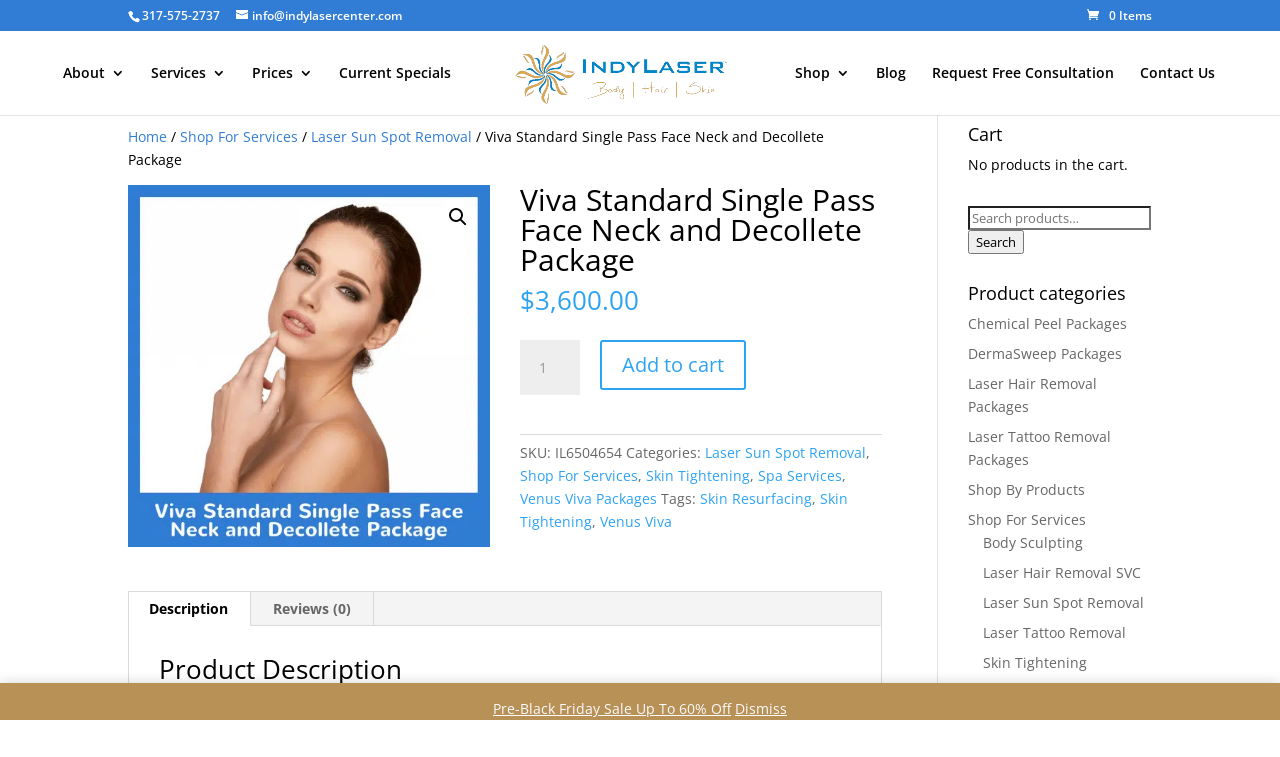

--- FILE ---
content_type: text/css
request_url: https://indylasercenter.com/wp-content/plugins/amazing-hover-effects-pro/css/caption.css?ver=8e02ea3cd2b1a316cc2a8e7b56f1fded
body_size: 2738
content:
.ahe-caption {
  list-style: outside none none !important;
  margin: 0 !important;
  padding: 0;
  width: 100%;
}
.caption_li {
  float: left;
}
.wcp-caption-plugin {
    margin: 5px 0;
}
.wcp-caption-plugin .image-caption-box {
    cursor: pointer;
    overflow: visible;
    position: relative;
    width: 100%;
}
.centered-text {
    display: table-cell !important;
    vertical-align: middle !important;
}
.wcp-caption-plugin .image-caption-box img {
    max-width: 100% !important;
    position: relative;
    transition: all 1s ease-out 0s;
}
.wcp-caption-plugin .image-caption-box .caption {
    background-color: rgba(0, 0, 0, 0.5);
    color: #fff;
    height: 100%;
    position: absolute;
    transition: all 1s ease-out 0s;
    width: 100%;
    z-index: 100;
}
.wcp-caption-plugin .image-caption-box .captionna {
    pointer-events: none !important;
}
.wcp-caption-plugin .image-caption-box .no-effect {
    display: block;
    top: 0;
    transition: none 0s ease 0s ;
    visibility: hidden;
}
.wcp-caption-plugin .image-caption-box:hover .no-effect {
    visibility: visible;
}
.wcp-caption-plugin .image-caption-box .simple-fade {
    display: block;
    opacity: 0 !important;
    top: 0;
    transition: all 1s ease 0s;
}
.wcp-caption-plugin .image-caption-box:hover .simple-fade {
    opacity: 1 !important;
}
.wcp-caption-plugin .image-caption-box .slide-top-to-bottom {
    bottom: -100%;
    display: block;
}
.wcp-caption-plugin .image-caption-box:hover .slide-top-to-bottom {
    transform: translateY(-100%);
}
.wcp-caption-plugin .image-caption-box .slide-bottom-to-top {
    display: block;
    top: -100%;
}
.wcp-caption-plugin .image-caption-box:hover .slide-bottom-to-top {
    transform: translateY(100%);
}
.wcp-caption-plugin .image-caption-box .caption-slide-up {
    display: block;
    top: 0;
}
.wcp-caption-plugin .image-caption-box:hover .caption-slide-up {
    transform: translateY(-100%);
}
.wcp-caption-plugin .image-caption-box .slide-left-to-right {
    display: block;
    left: -100%;
}
.wcp-caption-plugin .image-caption-box:hover .slide-left-to-right {
    transform: translateX(100%);
}
.wcp-caption-plugin .image-caption-box .slide-right-to-left {
    display: block;
    right: -100%;
}
.wcp-caption-plugin .image-caption-box:hover .slide-right-to-left {
    transform: translateX(-100%);
}
.wcp-caption-plugin .image-caption-box .image-flip-up {
    display: block;
    top: 0;
    z-index: 0;
}
.wcp-caption-plugin .image-caption-box .image-flip-up ~ img {
    z-index: 101;
}
.wcp-caption-plugin .image-caption-box:hover .image-flip-up ~ img {
    transform: translateY(-100%);
}
.wcp-caption-plugin .image-caption-box .image-flip-down {
    display: block;
    top: 0;
    z-index: 0;
}
.wcp-caption-plugin .image-caption-box .image-flip-down ~ img {
    z-index: 101;
}
.wcp-caption-plugin .image-caption-box:hover .image-flip-down ~ img {
    transform: translateY(100%);
}
.wcp-caption-plugin .image-caption-box .image-flip-right {
    display: block;
    top: 0;
    z-index: 0;
}
.wcp-caption-plugin .image-caption-box .image-flip-right ~ img {
    z-index: 101;
}
.wcp-caption-plugin .image-caption-box:hover .image-flip-right ~ img {
    transform: translateX(100%);
}
.wcp-caption-plugin .image-caption-box .image-flip-left {
    display: block;
    top: 0;
    z-index: 0;
}
.wcp-caption-plugin .image-caption-box .image-flip-left ~ img {
    z-index: 101;
}
.wcp-caption-plugin .image-caption-box:hover .image-flip-left ~ img {
    transform: translateX(-100%);
}
.wcp-caption-plugin .image-caption-box .rotate-image-down {
    display: block;
    top: 0;
    z-index: 0;
}
.wcp-caption-plugin .image-caption-box .rotate-image-down ~ img {
    transform-origin: right bottom 0;
    z-index: 2;
}
.wcp-caption-plugin .image-caption-box:hover .rotate-image-down ~ img {
    transform: rotate(180deg);
}
.wcp-caption-plugin .image-caption-box .image-turn-around {
    backface-visibility: hidden;
    display: block;
    top: 0;
    transform: rotateY(180deg);
    transition: all 0.5s ease-in-out 0s;
}
.wcp-caption-plugin .image-caption-box .image-turn-around ~ img {
    backface-visibility: hidden;
    transform-style: preserve-3d;
    transition: all 0.5s ease-in-out 0s;
}
.wcp-caption-plugin .image-caption-box:hover .image-turn-around ~ img {
    backface-visibility: hidden;
    transform: rotateY(-180deg);
}
.wcp-caption-plugin .image-caption-box:hover .image-turn-around {
    backface-visibility: hidden;
    transform: rotateY(0deg);
}
.wcp-caption-plugin .image-caption-box .zoom-and-pan {
    display: block;
    top: 0;
    transform: scale(0.01);
    transition: all 0.5s ease 0s;
    z-index: 3;
}
.wcp-caption-plugin .image-caption-box .zoom-and-pan ~ img {
    backface-visibility: hidden;
    transition: all 0.5s ease 0s;
    z-index: 2;
}
.wcp-caption-plugin .image-caption-box:hover .zoom-and-pan ~ img {
    transform: scale(10);
}
.wcp-caption-plugin .image-caption-box:hover .zoom-and-pan {
    transform: scale(1);
}
.wcp-caption-plugin .image-caption-box .tilt-image {
    display: block;
    transform: scale(0.01);
    transition: all 0.5s ease 0s;
}
.wcp-caption-plugin .image-caption-box .tilt-image ~ img {
    backface-visibility: hidden;
    transition: all 0.5s ease 0s;
    z-index: 2;
}
.wcp-caption-plugin .image-caption-box:hover .tilt-image ~ img {
    transform: rotate(-10deg);
}
.wcp-caption-plugin .image-caption-box:hover .tilt-image {
    transform: rotate(-10deg);
}
.wcp-caption-plugin .image-caption-box .morph {
    border-radius: 50%;
    display: block;
    transform: rotate(360deg);
    transition: all 0.5s ease 0s;
    z-index: 0;
}
.wcp-caption-plugin .image-caption-box .morph ~ img {
    backface-visibility: hidden;
    transition: all 0.5s ease 0s;
    z-index: 2;
}
.wcp-caption-plugin .image-caption-box:hover .morph ~ img {
    border-radius: 50%;
    transform: rotate(360deg);
}
.wcp-caption-plugin .image-caption-box:hover .morph {
    border-radius: 0;
    transform: rotate(0deg);
    z-index: 3;
}
.wcp-caption-plugin .image-caption-box .move-image-right {
    display: block;
    transform: translateX(-100%);
    transition: all 0.5s ease 0s;
    z-index: 0;
}
.wcp-caption-plugin .image-caption-box .move-image-right ~ img {
    backface-visibility: hidden;
    transition: all 0.5s ease 0s;
    z-index: 2;
}
.wcp-caption-plugin .image-caption-box:hover .move-image-right ~ img {
    transform: translateX(100%);
}
.wcp-caption-plugin .image-caption-box:hover .move-image-right {
    transform: translateX(0px);
}
.wcp-caption-plugin .image-caption-box .move-image-left {
    display: block;
    transform: translateX(100%);
    transition: all 0.5s ease 0s;
    z-index: 0;
}
.wcp-caption-plugin .image-caption-box .move-image-left ~ img {
    backface-visibility: hidden;
    transition: all 0.5s ease 0s;
    z-index: 2;
}
.wcp-caption-plugin .image-caption-box:hover .move-image-left ~ img {
    transform: translateX(-100%);
}
.wcp-caption-plugin .image-caption-box:hover .move-image-left {
    transform: translateX(0px);
}
.wcp-caption-plugin .image-caption-box .move-image-top {
    display: block;
    transform: translateY(100%);
    transition: all 0.5s ease 0s;
    z-index: 0;
}
.wcp-caption-plugin .image-caption-box .move-image-top ~ img {
    backface-visibility: hidden;
    transition: all 0.5s ease 0s;
    z-index: 2;
}
.wcp-caption-plugin .image-caption-box:hover .move-image-top ~ img {
    transform: translateY(-100%);
}
.wcp-caption-plugin .image-caption-box:hover .move-image-top {
    transform: translateY(0px);
}
.wcp-caption-plugin .image-caption-box .move-image-bottom {
    display: block;
    transform: translateY(-100%);
    transition: all 0.5s ease 0s;
    z-index: 0;
}
.wcp-caption-plugin .image-caption-box .move-image-bottom ~ img {
    backface-visibility: hidden;
    transition: all 0.5s ease 0s;
    z-index: 2;
}
.wcp-caption-plugin .image-caption-box:hover .move-image-bottom ~ img {
    transform: translateY(100%);
}
.wcp-caption-plugin .image-caption-box:hover .move-image-bottom {
    transform: translateY(0px);
}
.wcp-caption-plugin .image-caption-box .image-squeez-right {
    display: block;
    z-index: 0;
}
.wcp-caption-plugin .image-caption-box .image-squeez-right ~ img {
    backface-visibility: hidden;
    transform-origin: right center 0;
    z-index: 2;
}
.wcp-caption-plugin .image-caption-box:hover .image-squeez-right ~ img {
    transform: scaleX(0);
    transform-origin: right center 0;
}
.wcp-caption-plugin .image-caption-box .image-squeez-left {
    display: block;
    z-index: 0;
}
.wcp-caption-plugin .image-caption-box .image-squeez-left ~ img {
    backface-visibility: hidden;
    transform-origin: left center 0;
    z-index: 2;
}
.wcp-caption-plugin .image-caption-box:hover .image-squeez-left ~ img {
    transform: scaleX(0);
    transform-origin: left center 0;
}
.wcp-caption-plugin .image-caption-box .image-squeez-top {
    display: block;
    z-index: 0;
}
.wcp-caption-plugin .image-caption-box .image-squeez-top ~ img {
    backface-visibility: hidden;
    transform-origin: center top 0;
    z-index: 2;
}
.wcp-caption-plugin .image-caption-box:hover .image-squeez-top ~ img {
    transform: scaleY(0);
    transform-origin: center top 0;
}
.wcp-caption-plugin .image-caption-box .image-squeez-bottom {
    display: block;
    z-index: 0;
}
.wcp-caption-plugin .image-caption-box .image-squeez-bottom ~ img {
    backface-visibility: hidden;
    transform-origin: center bottom 0;
    z-index: 2;
}
.wcp-caption-plugin .image-caption-box:hover .image-squeez-bottom ~ img {
    transform: scaleY(0);
    transform-origin: center bottom 0;
}
.wcp-caption-plugin .image-caption-box .fall-down-caption {
    backface-visibility: hidden;
    display: block;
    opacity: 1;
    transform: scale(1, 1) rotate(0deg);
    transform-origin: 100% 200% 0;
    z-index: 2;
}
.wcp-caption-plugin .image-caption-box .fall-down-caption ~ img {
    z-index: 0;
}
.wcp-caption-plugin .image-caption-box:hover .fall-down-caption {
    opacity: 0;
    transform: scale(0, 0) rotate(270deg);
    transform-origin: 200% 500% 0;
}
.wcp-caption-plugin .image-caption-box .fall-down-image {
    display: block;
    z-index: 0;
}
.wcp-caption-plugin .image-caption-box .fall-down-image ~ img {
    backface-visibility: hidden;
    opacity: 1;
    transform: scale(1, 1) rotate(0deg);
    transform-origin: 100% 200% 0;
}
.wcp-caption-plugin .image-caption-box:hover .fall-down-image ~ img {
    opacity: 0;
    transform: scale(0, 0) rotate(270deg);
    transform-origin: 200% 500% 0;
}
.wcp-caption-plugin .image-caption-box .swap-caption {
    backface-visibility: hidden;
    opacity: 0;
    transform: scale(0, 0) translate(-700px, 0px);
    transform-origin: 0 100% 0;
}
.wcp-caption-plugin .image-caption-box .swap-caption ~ img {
    display: block;
    z-index: 2;
}
.wcp-caption-plugin .image-caption-box:hover .swap-caption {
    opacity: 1;
    transform: scale(1, 1) translate(0px, 0px);
    transform-origin: 100% 100% 0;
}
.wcp-caption-plugin .image-caption-box .swap-image {
    display: block;
    z-index: 0;
}
.wcp-caption-plugin .image-caption-box .swap-image ~ img {
    backface-visibility: hidden;
    opacity: 0;
    transform: scale(0, 0) translate(-700px, 0px);
    transform-origin: 0 100% 0;
    z-index: 2;
}
.wcp-caption-plugin .image-caption-box:hover .swap-image ~ img {
    opacity: 1;
    transform: scale(1, 1) translate(0px, 0px);
    transform-origin: 100% 100% 0;
}
.wcp-caption-plugin .image-caption-box .puffin-caption {
    backface-visibility: hidden;
    opacity: 0 !important;
    transform: scale(2, 2);
    transform-origin: 50% 50% 0;
    z-index: 2;
}
.wcp-caption-plugin .image-caption-box .puffin-caption ~ img {
    display: block;
    z-index: 0;
}
.wcp-caption-plugin .image-caption-box:hover .puffin-caption {
    opacity: 1 !important;
    transform: scale(1, 1);
    transform-origin: 50% 50% 0;
}
.wcp-caption-plugin .image-caption-box .puffin-image {
    display: block;
    opacity: 1 !important;
    z-index: 0;
}
.wcp-caption-plugin .image-caption-box .puffin-image ~ img {
    opacity: 0;
    transform: scale(2, 2);
    transform-origin: 50% 50% 0;
    z-index: 2;
}
.wcp-caption-plugin .image-caption-box:hover .puffin-image ~ img {
    opacity: 1 !important;
    transform: scale(1, 1);
    transform-origin: 50% 50% 0;
}
.wcp-caption-plugin .image-caption-box .puffout-caption {
    opacity: 1 !important;
    transform: scale(1, 1);
    transform-origin: 50% 50% 0;
    z-index: 2;
}
.wcp-caption-plugin .image-caption-box .puffout-caption ~ img {
    display: block;
    opacity: 1 !important;
    z-index: 0;
}
.wcp-caption-plugin .image-caption-box:hover .puffout-caption {
    opacity: 0 !important;
    transform: scale(2, 2);
    transform-origin: 50% 50% 0;
}
.wcp-caption-plugin .image-caption-box .puffout-image {
    display: block;
    opacity: 1 !important;
    z-index: 0;
}
.wcp-caption-plugin .image-caption-box .puffout-image ~ img {
    opacity: 1 !important;
    transform: scale(1, 1);
    transform-origin: 50% 50% 0;
    z-index: 2;
}
.wcp-caption-plugin .image-caption-box:hover .puffout-image ~ img {
    opacity: 0 !important;
    transform: scale(2, 2);
    transform-origin: 50% 50% 0;
}
.wcp-caption-plugin .image-caption-box .opendoordown-caption {
    transform: perspective(800px) rotateX(0deg);
    transform-origin: 0 100% 0;
    z-index: 2;
}
.wcp-caption-plugin .image-caption-box .opendoordown-caption ~ img {
    display: block;
    z-index: 0;
}
.wcp-caption-plugin .image-caption-box:hover .opendoordown-caption {
    transform: perspective(800px) rotateX(-180deg);
    transform-origin: 0 100% 0;
}
.wcp-caption-plugin .image-caption-box .opendoordown-image {
    display: block;
    z-index: 0;
}
.wcp-caption-plugin .image-caption-box .opendoordown-image ~ img {
    transform: perspective(800px) rotateX(0deg);
    transform-origin: 0 100% 0;
    z-index: 2;
}
.wcp-caption-plugin .image-caption-box:hover .opendoordown-image ~ img {
    transform: perspective(800px) rotateX(-180deg);
    transform-origin: 0 100% 0;
}
.wcp-caption-plugin .image-caption-box .opendoorup-caption {
    transform: perspective(800px) rotateX(0deg);
    transform-origin: 0 0 0;
    z-index: 2;
}
.wcp-caption-plugin .image-caption-box .opendoorup-caption ~ img {
    display: block;
    z-index: 0;
}
.wcp-caption-plugin .image-caption-box:hover .opendoorup-caption {
    transform: perspective(800px) rotateX(180deg);
    transform-origin: 0 0 0;
}
.wcp-caption-plugin .image-caption-box .opendoorup-image {
    display: block;
    z-index: 0;
}
.wcp-caption-plugin .image-caption-box .opendoorup-image ~ img {
    transform: perspective(800px) rotateX(0deg);
    transform-origin: 0 0 0;
    z-index: 2;
}
.wcp-caption-plugin .image-caption-box:hover .opendoorup-image ~ img {
    transform: perspective(800px) rotateX(180deg);
    transform-origin: 0 0 0;
}
.wcp-caption-plugin .image-caption-box .opendoorright-caption {
    transform: perspective(800px) rotateY(0deg);
    transform-origin: 100% 0 0;
    z-index: 2;
}
.wcp-caption-plugin .image-caption-box .opendoorright-caption ~ img {
    display: block;
    z-index: 0;
}
.wcp-caption-plugin .image-caption-box:hover .opendoorright-caption {
    transform: perspective(800px) rotateY(180deg);
    transform-origin: 100% 0 0;
}
.wcp-caption-plugin .image-caption-box .opendoorright-image {
    display: block;
    z-index: 0;
}
.wcp-caption-plugin .image-caption-box .opendoorright-image ~ img {
    transform: perspective(800px) rotateY(0deg);
    transform-origin: 100% 0 0;
    z-index: 2;
}
.wcp-caption-plugin .image-caption-box:hover .opendoorright-image ~ img {
    transform: perspective(800px) rotateY(180deg);
    transform-origin: 100% 0 0;
}
.wcp-caption-plugin .image-caption-box .opendoorleft-caption {
    transform: perspective(800px) rotateY(0deg);
    transform-origin: 0 0 0;
    z-index: 2;
}
.wcp-caption-plugin .image-caption-box .opendoorleft-caption ~ img {
    display: block;
    z-index: 0;
}
.wcp-caption-plugin .image-caption-box:hover .opendoorleft-caption {
    transform: perspective(800px) rotateY(-180deg);
    transform-origin: 0 0 0;
}
.wcp-caption-plugin .image-caption-box .opendoorleft-image {
    display: block;
    z-index: 0;
}
.wcp-caption-plugin .image-caption-box .opendoorleft-image ~ img {
    transform: perspective(800px) rotateY(0deg);
    transform-origin: 0 0 0;
    z-index: 2;
}
.wcp-caption-plugin .image-caption-box:hover .opendoorleft-image ~ img {
    transform: perspective(800px) rotateY(-180deg);
    transform-origin: 0 0 0;
}
.wcp-caption-plugin .image-caption-box .rotatedown-caption {
    opacity: 1 !important;
    transform: perspective(800px) rotateX(0deg) translateZ(0px);
    transform-origin: 0 0 0;
    z-index: 2;
}
.wcp-caption-plugin .image-caption-box .rotatedown-caption ~ img {
    display: block;
    z-index: 0;
}
.wcp-caption-plugin .image-caption-box:hover .rotatedown-caption {
    opacity: 0 !important;
    transform: perspective(800px) rotateX(-180deg) translateZ(300px);
    transform-origin: 50% 100% 0;
}
.wcp-caption-plugin .image-caption-box .rotatedown-image {
    display: block;
    z-index: 0;
}
.wcp-caption-plugin .image-caption-box .rotatedown-image ~ img {
    opacity: 1 !important;
    transform: perspective(800px) rotateX(0deg) translateZ(0px);
    transform-origin: 0 0 0;
    z-index: 2;
}
.wcp-caption-plugin .image-caption-box:hover .rotatedown-image ~ img {
    opacity: 0 !important;
    transform: perspective(800px) rotateX(-180deg) translateZ(300px);
    transform-origin: 50% 100% 0;
}
.wcp-caption-plugin .image-caption-box .rotateup-caption {
    opacity: 1 !important;
    transform: perspective(800px) rotateX(0deg) translateZ(0px);
    transform-origin: 0 0 0;
    z-index: 2;
}
.wcp-caption-plugin .image-caption-box .rotateup-caption ~ img {
    display: block;
    z-index: 0;
}
.wcp-caption-plugin .image-caption-box:hover .rotateup-caption {
    opacity: 0 !important;
    transform: perspective(800px) rotateX(180deg) translateZ(100px);
    transform-origin: 50% 0 0;
}
.wcp-caption-plugin .image-caption-box .rotateup-image {
    display: block;
    z-index: 0;
}
.wcp-caption-plugin .image-caption-box .rotateup-image ~ img {
    opacity: 1 !important;
    transform: perspective(800px) rotateX(0deg) translateZ(0px);
    transform-origin: 0 0 0;
    z-index: 2;
}
.wcp-caption-plugin .image-caption-box:hover .rotateup-image ~ img {
    opacity: 0 !important;
    transform: perspective(800px) rotateX(180deg) translateZ(100px);
    transform-origin: 50% 0 0;
}
.wcp-caption-plugin .image-caption-box .rotateright-caption {
    opacity: 1 !important;
    transform-origin: 0 0 0;
    z-index: 2;
}
.wcp-caption-plugin .image-caption-box .rotateright-caption ~ img {
    display: block;
    z-index: 0;
}
.wcp-caption-plugin .image-caption-box:hover .rotateright-caption {
    opacity: 0 !important;
    transform: perspective(800px) rotateY(-180deg) translateZ(150px);
    transform-origin: 50% 0 0;
}
.wcp-caption-plugin .image-caption-box .rotateright-image {
    display: block;
    z-index: 0;
}
.wcp-caption-plugin .image-caption-box .rotateright-image ~ img {
    opacity: 1 !important;
    transform-origin: 0 0 0;
    z-index: 2;
}
.wcp-caption-plugin .image-caption-box:hover .rotateright-image ~ img {
    opacity: 0 !important;
    transform: perspective(800px) rotateY(-180deg) translateZ(150px);
    transform-origin: 50% 0 0;
}
.wcp-caption-plugin .image-caption-box .rotateleft-caption {
    opacity: 1 !important;
    transform: perspective(800px) rotateY(0deg) translateZ(0px);
    transform-origin: 0 0 0;
    z-index: 2;
}
.wcp-caption-plugin .image-caption-box .rotateleft-caption ~ img {
    display: block;
    z-index: 0;
}
.wcp-caption-plugin .image-caption-box:hover .rotateleft-caption {
    opacity: 0 !important;
    transform: perspective(800px) rotateY(180deg) translateZ(100px);
    transform-origin: 50% 0 0;
}
.wcp-caption-plugin .image-caption-box .rotateleft-image {
    display: block;
    z-index: 0;
}
.wcp-caption-plugin .image-caption-box .rotateleft-image ~ img {
    opacity: 1 !important;
    transform: perspective(800px) rotateY(0deg) translateZ(0px);
    transform-origin: 0 0 0;
    z-index: 2;
}
.wcp-caption-plugin .image-caption-box:hover .rotateleft-image ~ img {
    opacity: 0 !important;
    transform: perspective(800px) rotateY(180deg) translateZ(300px);
    transform-origin: 50% 0 0;
}
.wcp-caption-plugin .image-caption-box .spaceoutup-caption {
    opacity: 1 !important;
    transform: scale(1) translate(0%, 0%);
    transform-origin: 50% 0 0;
    z-index: 2;
}
.wcp-caption-plugin .image-caption-box .spaceoutup-caption ~ img {
    display: block;
    z-index: 0;
}
.wcp-caption-plugin .image-caption-box:hover .spaceoutup-caption {
    opacity: 0 !important;
    transform: scale(0.2) translate(0%, -200%);
    transform-origin: 50% 0 0;
}
.wcp-caption-plugin .image-caption-box .spaceoutup-image {
    display: block;
    z-index: 0;
}
.wcp-caption-plugin .image-caption-box .spaceoutup-image ~ img {
    opacity: 1 !important;
    transform: scale(1) translate(0%, 0%);
    transform-origin: 50% 0 0;
    z-index: 2;
}
.wcp-caption-plugin .image-caption-box:hover .spaceoutup-image ~ img {
    opacity: 0 !important;
    transform: scale(0.2) translate(0%, -200%);
    transform-origin: 50% 0 0;
}
.wcp-caption-plugin .image-caption-box .spaceoutdown-caption {
    opacity: 1 !important;
    transform: scale(1) translate(0%, 0%);
    transform-origin: 50% 100% 0;
    z-index: 2;
}
.wcp-caption-plugin .image-caption-box .spaceoutdown-caption ~ img {
    display: block;
    z-index: 0;
}
.wcp-caption-plugin .image-caption-box:hover .spaceoutdown-caption {
    opacity: 0 !important;
    transform: scale(0.2) translate(0%, 200%);
    transform-origin: 50% 100% 0;
}
.wcp-caption-plugin .image-caption-box .spaceoutdown-image {
    display: block;
    z-index: 0;
}
.wcp-caption-plugin .image-caption-box .spaceoutdown-image ~ img {
    opacity: 1 !important;
    transform: scale(1) translate(0%, 0%);
    transform-origin: 50% 100% 0;
    z-index: 2;
}
.wcp-caption-plugin .image-caption-box:hover .spaceoutdown-image ~ img {
    opacity: 0 !important;
    transform: scale(0.2) translate(0%, 200%);
    transform-origin: 50% 100% 0;
}
.wcp-caption-plugin .image-caption-box .spaceoutright-caption {
    opacity: 1 !important;
    transform: scale(1) translate(0%, 0%);
    transform-origin: 100% 50% 0;
    z-index: 2;
}
.wcp-caption-plugin .image-caption-box .spaceoutright-caption ~ img {
    display: block;
    z-index: 0;
}
.wcp-caption-plugin .image-caption-box:hover .spaceoutright-caption {
    opacity: 0 !important;
    transform: scale(0.2) translate(200%, 0%);
    transform-origin: 100% 50% 0;
}
.wcp-caption-plugin .image-caption-box .spaceoutright-image {
    display: block;
    z-index: 0;
}
.wcp-caption-plugin .image-caption-box .spaceoutright-image ~ img {
    opacity: 1 !important;
    transform: scale(1) translate(0%, 0%);
    transform-origin: 100% 50% 0;
    z-index: 2;
}
.wcp-caption-plugin .image-caption-box:hover .spaceoutright-image ~ img {
    opacity: 0 !important;
    transform: scale(0.2) translate(200%, 0%);
    transform-origin: 100% 50% 0;
}
.wcp-caption-plugin .image-caption-box .spaceoutleft-caption {
    opacity: 1 !important;
    transform: scale(1) translate(0%, 0%);
    transform-origin: 0 50% 0;
    z-index: 2;
}
.wcp-caption-plugin .image-caption-box .spaceoutleft-caption ~ img {
    display: block;
    z-index: 0;
}
.wcp-caption-plugin .image-caption-box:hover .spaceoutleft-caption {
    opacity: 0 !important;
    transform: scale(0.2) translate(-200%, 0%);
    transform-origin: 0 50% 0;
}
.wcp-caption-plugin .image-caption-box .spaceoutleft-image {
    display: block;
    z-index: 0;
}
.wcp-caption-plugin .image-caption-box .spaceoutleft-image ~ img {
    opacity: 1 !important;
    transform: scale(1) translate(0%, 0%);
    transform-origin: 0 50% 0;
    z-index: 2;
}
.wcp-caption-plugin .image-caption-box:hover .spaceoutleft-image ~ img {
    opacity: 0 !important;
    transform: scale(0.2) translate(-200%, 0%);
    transform-origin: 0 50% 0;
}
.wcp-caption-plugin .image-caption-box .foolish-caption {
    animation-duration: 1s;
    animation-name: foolishIn;
    opacity: 1 !important;
    z-index: 2;
}
.wcp-caption-plugin .image-caption-box .foolish-caption ~ img {
    display: block;
    z-index: 0;
}
.wcp-caption-plugin .image-caption-box:hover .foolish-caption {
    animation-duration: 1s;
    animation-name: foolishOut;
    opacity: 0 !important;
}
.wcp-caption-plugin .image-caption-box .foolish-image {
    display: block;
    z-index: 0;
}
.wcp-caption-plugin .image-caption-box .foolish-image ~ img {
    animation-duration: 1s;
    animation-name: foolishIn;
    opacity: 1 !important;
    z-index: 2;
}
.wcp-caption-plugin .image-caption-box:hover .foolish-image ~ img {
    animation-duration: 1s;
    animation-name: foolishOut;
    opacity: 0 !important;
}
.wcp-caption-plugin .image-caption-box .tinright-caption {
    animation-duration: 1s;
    animation-name: tinRightIn;
    opacity: 1 !important;
    z-index: 2;
}
.wcp-caption-plugin .image-caption-box .tinright-caption ~ img {
    display: block;
    z-index: 0;
}
.wcp-caption-plugin .image-caption-box:hover .tinright-caption {
    animation-duration: 1s;
    animation-name: tinRightOut;
    opacity: 0 !important;
}
.wcp-caption-plugin .image-caption-box .tinright-image {
    display: block;
    z-index: 0;
}
.wcp-caption-plugin .image-caption-box .tinright-image ~ img {
    animation-duration: 1s;
    animation-name: tinRightIn;
    opacity: 1 !important;
    z-index: 2;
}
.wcp-caption-plugin .image-caption-box:hover .tinright-image ~ img {
    animation-duration: 1s;
    animation-name: tinRightOut;
    opacity: 0 !important;
}
.wcp-caption-plugin .image-caption-box .tinleft-caption {
    animation-duration: 1s;
    animation-name: tinLeftIn;
    opacity: 1 !important;
    z-index: 2;
}
.wcp-caption-plugin .image-caption-box .tinleft-caption ~ img {
    display: block;
    z-index: 0;
}
.wcp-caption-plugin .image-caption-box:hover .tinleft-caption {
    animation-duration: 1s;
    animation-name: tinLeftOut;
    opacity: 0 !important;
}
.wcp-caption-plugin .image-caption-box .tinleft-image {
    display: block;
    z-index: 0;
}
.wcp-caption-plugin .image-caption-box .tinleft-image ~ img {
    animation-duration: 1s;
    animation-name: tinLeftIn;
    opacity: 1 !important;
    z-index: 2;
}
.wcp-caption-plugin .image-caption-box:hover .tinleft-image ~ img {
    animation-duration: 1s;
    animation-name: tinLeftOut;
    opacity: 0 !important;
}
.wcp-caption-plugin .image-caption-box .tinup-caption {
    animation-duration: 1s;
    animation-name: tinUpIn;
    opacity: 1 !important;
    z-index: 2;
}
.wcp-caption-plugin .image-caption-box .tinup-caption ~ img {
    display: block;
    z-index: 0;
}
.wcp-caption-plugin .image-caption-box:hover .tinup-caption {
    animation-duration: 1s;
    animation-name: tinUpOut;
    opacity: 0 !important;
}
.wcp-caption-plugin .image-caption-box .tinup-image {
    display: block;
    z-index: 0;
}
.wcp-caption-plugin .image-caption-box .tinup-image ~ img {
    animation-duration: 1s;
    animation-name: tinUpIn;
    opacity: 1 !important;
    z-index: 2;
}
.wcp-caption-plugin .image-caption-box:hover .tinup-image ~ img {
    animation-duration: 1s;
    animation-name: tinUpOut;
    opacity: 0 !important;
}
.wcp-caption-plugin .image-caption-box .tindown-caption {
    animation-duration: 1s;
    animation-name: tinDownIn;
    opacity: 1 !important;
    z-index: 2;
}
.wcp-caption-plugin .image-caption-box .tindown-caption ~ img {
    display: block;
    z-index: 0;
}
.wcp-caption-plugin .image-caption-box:hover .tindown-caption {
    animation-duration: 1s;
    animation-name: tinDownOut;
    opacity: 0 !important;
}
.wcp-caption-plugin .image-caption-box .tindown-image {
    display: block;
    z-index: 0;
}
.wcp-caption-plugin .image-caption-box .tindown-image ~ img {
    animation-duration: 1s;
    animation-name: tinDownIn;
    opacity: 1 !important;
    z-index: 2;
}
.wcp-caption-plugin .image-caption-box:hover .tindown-image ~ img {
    animation-duration: 1s;
    animation-name: tinDownOut;
    opacity: 0 !important;
}
@keyframes foolishOut {
0% {
    opacity: 1;
    transform: scale(1, 1) rotate(360deg);
    transform-origin: 50% 50% 0;
}
20% {
    opacity: 1;
    transform: scale(0.5, 0.5) rotate(0deg);
    transform-origin: 0 0 0;
}
40% {
    opacity: 1;
    transform: scale(0.5, 0.5) rotate(0deg);
    transform-origin: 100% 0 0;
}
60% {
    opacity: 1;
    transform: scale(0.5, 0.5) rotate(0deg);
    transform-origin: 0 50% 0;
}
80% {
    opacity: 1;
    transform: scale(0.5, 0.5) rotate(0deg);
    transform-origin: 0 100% 0;
}
100% {
    opacity: 0;
    transform: scale(0, 0) rotate(0deg);
    transform-origin: 50% 50% 0;
}
}
@keyframes foolishIn {
0% {
    opacity: 0;
    transform: scale(0, 0) rotate(360deg);
    transform-origin: 50% 50% 0;
}
20% {
    opacity: 1;
    transform: scale(0.5, 0.5) rotate(0deg);
    transform-origin: 0 100% 0;
}
40% {
    opacity: 1;
    transform: scale(0.5, 0.5) rotate(0deg);
    transform-origin: 100% 100% 0;
}
60% {
    opacity: 1;
    transform: scale(0.5, 0.5) rotate(0deg);
    transform-origin: 0 50% 0;
}
80% {
    opacity: 1;
    transform: scale(0.5, 0.5) rotate(0deg);
    transform-origin: 0 0 0;
}
100% {
    opacity: 1;
    transform: scale(1, 1) rotate(0deg);
    transform-origin: 50% 50% 0;
}
}
@keyframes tinRightOut {
0%, 20%, 40%, 50% {
    opacity: 1;
    transform: scale(1, 1) translateX(0px);
}
10%, 30% {
    opacity: 1;
    transform: scale(1.1, 1.1) translateX(0px);
}
100% {
    opacity: 0;
    transform: scale(1, 1) translateX(900%);
}
}
@keyframes tinLeftOut {
0%, 20%, 40%, 50% {
    opacity: 1;
    transform: scale(1, 1) translateX(0px);
}
10%, 30% {
    opacity: 1;
    transform: scale(1.1, 1.1) translateX(0px);
}
100% {
    opacity: 0;
    transform: scale(1, 1) translateX(-900%);
}
}
@keyframes tinUpOut {
0%, 20%, 40%, 50% {
    opacity: 1;
    transform: scale(1, 1) translateY(0px);
}
10%, 30% {
    opacity: 1;
    transform: scale(1.1, 1.1) translateY(0px);
}
100% {
    opacity: 0;
    transform: scale(1, 1) translateY(-900%);
}
}
@keyframes tinDownOut {
0%, 20%, 40%, 50% {
    opacity: 1;
    transform: scale(1, 1) translateY(0px);
}
10%, 30% {
    opacity: 1;
    transform: scale(1.1, 1.1) translateY(0px);
}
100% {
    opacity: 0;
    transform: scale(1, 1) translateY(900%);
}
}
@keyframes tinRightIn {
0% {
    opacity: 0;
    transform: scale(1, 1) translateX(900%);
}
50%, 70%, 90% {
    opacity: 1;
    transform: scale(1.1, 1.1) translateX(0px);
}
60%, 80%, 100% {
    opacity: 1;
    transform: scale(1, 1) translateX(0px);
}
}
@keyframes tinLeftIn {
0% {
    opacity: 0;
    transform: scale(1, 1) translateX(-900%);
}
50%, 70%, 90% {
    opacity: 1;
    transform: scale(1.1, 1.1) translateX(0px);
}
60%, 80%, 100% {
    opacity: 1;
    transform: scale(1, 1) translateX(0px);
}
}
@keyframes tinUpIn {
0% {
    opacity: 0;
    transform: scale(1, 1) translateY(-900%);
}
50%, 70%, 90% {
    opacity: 1;
    transform: scale(1.1, 1.1) translateY(0px);
}
60%, 80%, 100% {
    opacity: 1;
    transform: scale(1, 1) translateY(0px);
}
}
@keyframes tinDownIn {
0% {
    opacity: 0;
    transform: scale(1, 1) translateY(900%);
}
50%, 70%, 90% {
    opacity: 1;
    transform: scale(1.1, 1.1) translateY(0px);
}
60%, 80%, 100% {
    opacity: 1;
    transform: scale(1, 1) translateY(0px);
}
}
.wcp-caption-plugin .image-caption-box .zoom-in {
    opacity: 0;
    transform: scale(0);
}
.wcp-caption-plugin .image-caption-box .zoom-in ~ img {
    display: block;
    z-index: 0;
}
.wcp-caption-plugin .image-caption-box:hover .zoom-in {
    opacity: 1;
    transform: scale(1);
}
.wcp-caption-plugin .image-caption-box .zoom-out {
    opacity: 0;
    transform: scale(5);
}
.wcp-caption-plugin .image-caption-box .zoom-out ~ img {
    display: block;
    z-index: 0;
}
.wcp-caption-plugin .image-caption-box:hover .zoom-out {
    opacity: 1;
    transform: scale(1);
}
.wcp-caption-plugin .image-caption-box .zoom-in-twist {
    opacity: 0;
    transform: scale(0) rotateZ(-720deg);
}
.wcp-caption-plugin .image-caption-box .zoom-in-twist ~ img {
    display: block;
    z-index: 0;
}
.wcp-caption-plugin .image-caption-box:hover .zoom-in-twist {
    opacity: 1;
    transform: scale(1) rotateZ(0deg);
}
.wcp-caption-plugin .image-caption-box .zoom-out-twist {
    opacity: 0;
    transform: scale(5) rotateZ(720deg);
}
.wcp-caption-plugin .image-caption-box .zoom-out-twist ~ img {
    display: block;
    z-index: 0;
}
.wcp-caption-plugin .image-caption-box:hover .zoom-out-twist {
    opacity: 1;
    transform: scale(1) rotateZ(0deg);
}
.wcp-caption-plugin .image-caption-box .zoom-caption-in-image-out {
    opacity: 0;
    transform: scale(0);
}
.wcp-caption-plugin .image-caption-box .zoom-caption-in-image-out ~ img {
    display: block;
    transform: scale(1);
    z-index: 0;
}
.wcp-caption-plugin .image-caption-box:hover .zoom-caption-in-image-out {
    opacity: 1;
    transform: scale(1);
}
.wcp-caption-plugin .image-caption-box:hover .zoom-caption-in-image-out ~ img {
    opacity: 0;
    transform: scale(0);
}
.wcp-caption-plugin .image-caption-box .zoom-caption-out-image-in {
    opacity: 0;
    transform: scale(5);
}
.wcp-caption-plugin .image-caption-box .zoom-caption-out-image-in ~ img {
    display: block;
    transform: scale(1);
    z-index: 0;
}
.wcp-caption-plugin .image-caption-box:hover .zoom-caption-out-image-in {
    opacity: 1;
    transform: scale(1);
}
.wcp-caption-plugin .image-caption-box:hover .zoom-caption-out-image-in ~ img {
    opacity: 0;
    transform: scale(5);
}
.wcp-caption-plugin .image-caption-box .zoom-image-out-caption-twist {
    opacity: 0;
    transform: scale(0) rotateZ(-720deg);
}
.wcp-caption-plugin .image-caption-box .zoom-image-out-caption-twist ~ img {
    display: block;
    transform: scale(1);
    z-index: 0;
}
.wcp-caption-plugin .image-caption-box:hover .zoom-image-out-caption-twist {
    opacity: 1;
    transform: scale(1) rotateZ(0deg);
}
.wcp-caption-plugin .image-caption-box:hover .zoom-image-out-caption-twist ~ img {
    opacity: 0;
    transform: scale(0);
}
.wcp-caption-plugin .image-caption-box .zoom-image-in-caption-twist {
    opacity: 0;
    transform: scale(5) rotateZ(720deg);
}
.wcp-caption-plugin .image-caption-box .zoom-image-in-caption-twist ~ img {
    display: block;
    transform: scale(1);
    z-index: 0;
}
.wcp-caption-plugin .image-caption-box:hover .zoom-image-in-caption-twist {
    opacity: 1;
    transform: scale(1) rotateZ(0deg);
}
.wcp-caption-plugin .image-caption-box:hover .zoom-image-in-caption-twist ~ img {
    opacity: 0;
    transform: scale(5);
}
.wcp-caption-plugin .image-caption-box .flip-image-vertical, .wcp-caption-plugin .image-caption-box .flip-image-vertical-back, .wcp-caption-plugin .image-caption-box .flip-image-horizontal, .wcp-caption-plugin .image-caption-box .flip-image-horizontal-back {
    backface-visibility: hidden;
    transition: all 0.5s ease-in-out 0s;
}
.wcp-caption-plugin .image-caption-box .flip-image-vertical ~ img, .wcp-caption-plugin .image-caption-box .flip-image-vertical-back ~ img, .wcp-caption-plugin .image-caption-box .flip-image-horizontal ~ img, .wcp-caption-plugin .image-caption-box .flip-image-horizontal-back ~ img {
    backface-visibility: hidden;
    transform-style: preserve-3d;
    transition: all 0.5s ease-in-out 0s;
}
.wcp-caption-plugin .image-caption-box .flip-image-vertical {
    transform: rotateX(180deg);
}
.wcp-caption-plugin .image-caption-box:hover .flip-image-vertical {
    backface-visibility: hidden;
    transform: rotateX(0deg);
}
.wcp-caption-plugin .image-caption-box:hover .flip-image-vertical ~ img {
    backface-visibility: hidden;
    transform: rotateX(-180deg);
}
.wcp-caption-plugin .image-caption-box .flip-image-vertical-back {
    transform: rotateX(-180deg);
}
.wcp-caption-plugin .image-caption-box:hover .flip-image-vertical-back {
    backface-visibility: hidden;
    transform: rotateX(0deg);
}
.wcp-caption-plugin .image-caption-box:hover .flip-image-vertical-back ~ img {
    backface-visibility: hidden;
    transform: rotateX(180deg);
}
.wcp-caption-plugin .image-caption-box .flip-image-horizontal {
    transform: rotateY(180deg);
}
.wcp-caption-plugin .image-caption-box:hover .flip-image-horizontal {
    backface-visibility: hidden;
    transform: rotateY(0deg);
}
.wcp-caption-plugin .image-caption-box:hover .flip-image-horizontal ~ img {
    backface-visibility: hidden;
    transform: rotateY(-180deg);
}
.wcp-caption-plugin .image-caption-box .flip-image-horizontal-back {
    transform: rotateY(-180deg);
}
.wcp-caption-plugin .image-caption-box:hover .flip-image-horizontal-back {
    backface-visibility: hidden;
    transform: rotateY(0deg);
}
.wcp-caption-plugin .image-caption-box:hover .flip-image-horizontal-back ~ img {
    backface-visibility: hidden;
    transform: rotateY(180deg);
}
.wcp-caption-plugin .image-caption-box .page-turn-from-top {
    opacity: 0;
    transform: rotateX(90deg);
    transform-origin: 0 0 0;
}
.wcp-caption-plugin .image-caption-box:hover .page-turn-from-top {
    opacity: 1;
    transform: rotateX(0deg);
}
.wcp-caption-plugin .image-caption-box .page-turn-from-top ~ img {
    opacity: 1;
    transform: rotateX(0deg);
    transform-origin: 0 0 0;
}
.wcp-caption-plugin .image-caption-box:hover .page-turn-from-top ~ img {
    opacity: 0;
    transform: rotateX(-90deg);
}
.wcp-caption-plugin .image-caption-box .page-turn-from-bottom {
    opacity: 0;
    transform: rotateX(-90deg);
    transform-origin: 100% 100% 0;
}
.wcp-caption-plugin .image-caption-box:hover .page-turn-from-bottom {
    opacity: 1;
    transform: rotateX(0deg);
}
.wcp-caption-plugin .image-caption-box .page-turn-from-bottom ~ img {
    opacity: 1;
    transform: rotateX(0deg);
    transform-origin: 100% 100% 0;
}
.wcp-caption-plugin .image-caption-box:hover .page-turn-from-bottom ~ img {
    opacity: 0;
    transform: rotateX(90deg);
}
.wcp-caption-plugin .image-caption-box .page-turn-from-left {
    opacity: 0;
    transform: rotateY(-90deg);
    transform-origin: 0 0 0;
}
.wcp-caption-plugin .image-caption-box:hover .page-turn-from-left {
    opacity: 1;
    transform: rotateY(0deg);
}
.wcp-caption-plugin .image-caption-box .page-turn-from-left ~ img {
    opacity: 1;
    transform: rotateY(0deg);
    transform-origin: 0 0 0;
}
.wcp-caption-plugin .image-caption-box:hover .page-turn-from-left ~ img {
    opacity: 0;
    transform: rotateY(90deg);
}
.wcp-caption-plugin .image-caption-box .page-turn-from-right {
    opacity: 0;
    transform: rotateY(90deg);
    transform-origin: 100% 100% 0;
}
.wcp-caption-plugin .image-caption-box:hover .page-turn-from-right {
    opacity: 1;
    transform: rotateY(0deg);
}
.wcp-caption-plugin .image-caption-box .page-turn-from-right ~ img {
    opacity: 1;
    transform: rotateY(0deg);
    transform-origin: 100% 100% 0;
}
.wcp-caption-plugin .image-caption-box:hover .page-turn-from-right ~ img {
    opacity: 0;
    transform: rotateY(-90deg);
}


--- FILE ---
content_type: text/css
request_url: https://indylasercenter.com/wp-content/themes/divi-child/style.css?ver=4.27.5
body_size: 198
content:
/*
Theme Name:     divi child
Description:    
Author:         dkerns
Template:       Divi

(optional values you can add: Theme URI, Author URI, Version, License, License URI, Tags, Text Domain)
*/
